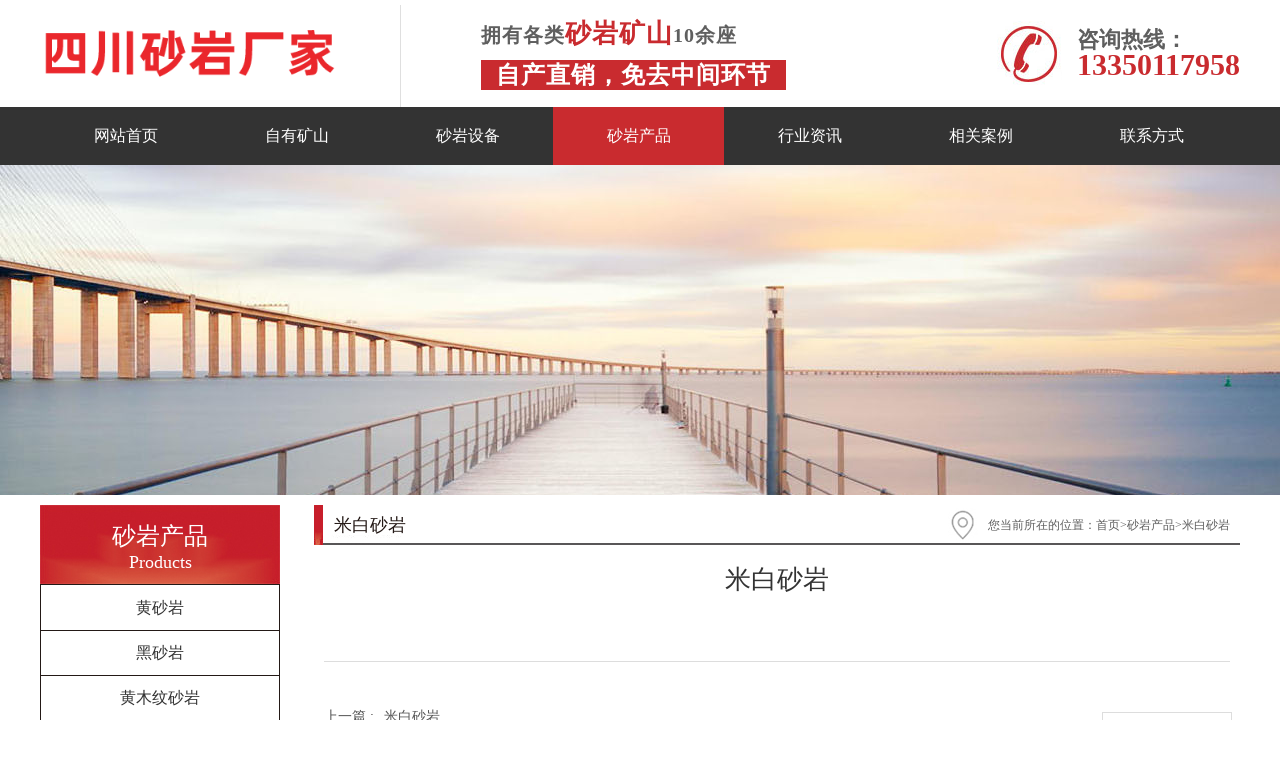

--- FILE ---
content_type: text/html
request_url: http://www.huangshayan.com/product/240.html
body_size: 4737
content:
<!DOCTYPE html>
<html>
<head>
<meta charset="UTF-8">
<meta http-equiv="X-UA-Compatible" content="IE=edge,chrome=1">
<title>米白砂岩-米白砂岩-黄木纹砂岩|黄砂岩|白砂岩|黑砂岩|红砂岩|灰砂岩|砂岩浮雕|青砂岩|砂岩文化石</title>
<meta name="Keywords" content="四川砂岩,砂岩厂家,黄木纹砂岩,黄砂岩,白砂岩,黑砂岩,红砂岩,灰砂岩,砂岩浮雕,青砂岩,砂岩文化石" >
<meta name="Description" content="四川砂岩石材厂家,公司直销各类黄木纹砂岩,黄砂岩,白砂岩,黑砂岩,红砂岩,灰砂岩,砂岩浮雕,青砂岩,砂岩文化石.是四川大型的黄砂岩,黑砂岩,白砂岩,青砂岩,红砂岩.灰砂岩厂家,也是知名的四川砂岩批发石材生产厂家,联系电话:13350117958">
<meta name="author" content="junjie">
<link rel="shortcut icon" href="/favicon.ico">
<link href="/template/pc/cn2023/css/index.css" rel="stylesheet" type="text/css" />
<link href="/template/pc/cn2023/css/animate.css" rel="stylesheet" type="text/css" />
<script type="text/javascript" src="/template/pc/cn2023/js/jquery-1.7.2.min.js"></script>
<script type="text/javascript" src="/template/pc/cn2023/js/jquery.SuperSlide.2.1.1.js"></script>
<!-- banner js开始-->
<script type="text/javascript" src="/template/pc/cn2023/js/responsiveslides.min.js"></script>
<script type="text/javascript" src="/template/pc/cn2023/js/home.min.js"></script>
<script type="text/javascript" src="/template/pc/cn2023/js/index.js"></script>
<script type="text/javascript" src="/template/pc/cn2023/js/script.js"></script>
<script type='text/javascript'> if( /Android|webOS|iPhone|iPad|iPod|BlackBerry|IEMobile|Opera Mini/i.test(navigator.userAgent)){window.location ='/wap/product/240.html';}</script>
</head>
<body>
<div class="header">
    	<div class="logo">
        	<h1><a href="/" title="黄木纹砂岩|黄砂岩|白砂岩|黑砂岩|红砂岩|灰砂岩|砂岩浮雕|青砂岩|砂岩文化石"><img src="/images/sylogo.png" alt="黄木纹砂岩|黄砂岩|白砂岩|黑砂岩|红砂岩|灰砂岩|砂岩浮雕|青砂岩|砂岩文化石"></a></h1>
        </div>
        <div class="by"><p>拥有各类<b>砂岩矿山</b>10余座</p><span>自产直销，免去中间环节</span></div>
        <div class="tel_top"><p>咨询热线：<br /><b>13350117958</b></p></div>
 </div>
<!-- nav -->
<div class="navbj">
    <div class="wrapper">
        <div class="head">
            <div class="topNav">
                <div class="topNavList">
                    <a href="/" >网站首页</a>
                    
                    <a title="自有矿山" href="/About.html" >自有矿山</a>
                    
                    <a title="砂岩设备" href="/Factory.html" >砂岩设备</a>
                    
                    <a title="砂岩产品" href="/Products.html" class="on">砂岩产品</a>
                    
                    <a title="行业资讯" href="/News.html" >行业资讯</a>
                    
                    <a title="相关案例" href="/Showcases.html" >相关案例</a>
                    
                    <a title="联系方式" href="/Contact.html" >联系方式</a>
                    
                </div>
            </div>
            <div class="subNavWrapper">
                <div class="subNavSet">
                    <div class="subNav sub0"></div>
                    
                    <div class="subNav sub0">
                    
                    	<ul>
                           <li><a href="/Qualifications.html">砂岩矿山</a></li>
                        </ul>
                        <span class="features">
                            <i>
                                <a href="/About.html" rel="nofollow"><img width="177" height="100" src="/upload/sort/1684998937161201.jpg"></a>
                                <p>四川黄砂岩石材有限公司是著名的四川砂岩厂家,四川砂岩石材厂家,四川砂岩生产厂家</p>
                            </i>
                        </span> 
                                        	
                    </div>
                    
                    <div class="subNav sub1">
                                       	
                    </div>
                    
                    <div class="subNav sub2">
                    
                    	<ul>
                           <li><a href="/Huangshayan.html">黄砂岩</a><a href="/Heishayan.html">黑砂岩</a><a href="/Huangmuwen.html">黄木纹砂岩</a><a href="/Huimuwen.html">灰木纹砂岩</a><a href="/Baishayan.html">白砂岩</a><a href="/Hongshayan.html">红砂岩</a><a href="/Mihuang.html">米黄砂岩</a><a href="/Qingshayan.html">青砂岩</a><a href="/Mibai.html">米白砂岩</a><a href="/Qiaokeli.html">咖啡色砂岩</a><a href="/Fengshayan.html">彩虹纹砂岩</a><a href="/Fudiao.html">浮雕雕塑</a></li>
                        </ul>
                        <span class="features">
                            <i>
                                <a href="/Products.html" rel="nofollow"><img width="177" height="100" src="/upload/nbanner.jpg"></a>
                                <p></p>
                            </i>
                        </span> 
                                        	
                    </div>
                    
                    <div class="subNav sub3">
                    
                    	<ul>
                           <li><a href="/Dynamic.html">砂岩资讯</a><a href="/Knowledge.html">砂岩知识</a></li>
                        </ul>
                        <span class="features">
                            <i>
                                <a href="/News.html" rel="nofollow"><img width="177" height="100" src="/upload/nbanner2.jpg"></a>
                                <p></p>
                            </i>
                        </span> 
                                        	
                    </div>
                    
                </div>
            </div>
        </div>
    </div>
</div>
<!--/Header-->
<div class="nybanner" style="background: url(/upload/nbanner.jpg) no-repeat top center;"></div>
<div class="clear"></div>
<div class="cymain"><div class="nymain">
  <div class="nyl fl">
	<div class="nycpzs">
    <div class="nymainlt">
        <div class="china">砂岩产品</div><div class="eng">Products</div>
    </div>
    <div class="sideMenu">
        <ul>
            
            <li class=" "><a title="黄砂岩" href="/Huangshayan.html">黄砂岩</a></li>
            <li class=" "><a title="黑砂岩" href="/Heishayan.html">黑砂岩</a></li>
            <li class=" "><a title="黄木纹砂岩" href="/Huangmuwen.html">黄木纹砂岩</a></li>
            <li class=" "><a title="灰木纹砂岩" href="/Huimuwen.html">灰木纹砂岩</a></li>
            <li class=" "><a title="白砂岩" href="/Baishayan.html">白砂岩</a></li>
            <li class=" "><a title="红砂岩" href="/Hongshayan.html">红砂岩</a></li>
            <li class=" "><a title="米黄砂岩" href="/Mihuang.html">米黄砂岩</a></li>
            <li class=" "><a title="青砂岩" href="/Qingshayan.html">青砂岩</a></li>
            <li class="on "><a title="米白砂岩" href="/Mibai.html">米白砂岩</a></li>
            <li class=" "><a title="咖啡色砂岩" href="/Qiaokeli.html">咖啡色砂岩</a></li>
            <li class=" "><a title="彩虹纹砂岩" href="/Fengshayan.html">彩虹纹砂岩</a></li>
            <li class=" "><a title="浮雕雕塑" href="/Fudiao.html">浮雕雕塑</a></li>         
        </ul>
    </div><!-- sideMenu End -->
</div>
                <!--neiye_lxwm-->
                 <div class="lxwm">
    <div class="hlxwnr">
        <div class="nymainlt">
            <div class="china">联系我们</div>
            <div class="eng">CONTACT US</div>
        </div>
        <div class="lxfs">
            <img width="220" height="52" src="/template/pc/cn2023/img/nyhotliine.png">
            热线电话：13350117958<br />联系人：廖经理<br />
			公司邮箱：<a href="mailto:21357752@qq.com">21357752@qq.com</a><!--<br />
            地址：自贡市荣县长山镇-->
        </div>
    </div>
</div>
                <!--/neiye_lxwm-->
            </div>

  <div class="nyr fr">
                <div class="nyrbt">
                    <div class="nyrbtbt fl">米白砂岩</div>
                    <div class="weizhi fr">您当前所在的位置：<a href='/'>首页<span>></span></a><a href="/Products.html">砂岩产品</a><span>></span><a href="/Mibai.html">米白砂岩</a></div>
                    <div class="clear"></div>
                </div>
                <div class="nyrnr">
                    <div class="nynrt"></div>
                    <div class="nynrc">
                        <div class="cp_xqtxt">
                            <div class="cp_title">米白砂岩</div>
                             
                            <div class="cp_content"></div>
                        <div class="nx_bottom clearfix">
				<span class="fl">
					<em>上一篇 :<a href="/product/239.html">米白砂岩</a></em>
					<em>下一篇 :<a href="/product/241.html">异型米白砂岩</a></em>
				</span>
				<span class="fr">
					<a href="/Mibai.html">返回列表</a>
				</span>
			</div>

                    </div>
                </div>
            </div>
            <div class="clear"></div>
        </div>
    </div>
</div>
    <div class="clear"></div>
    <!--nymain  end-->
﻿  <!--Footer-->
<div class="clear"></div>
    <div class="footerbj">
    <div class="footer">
        <div class="footerlink">
            <ul>
                <li><a href="/">网站首页</a></li>
                 <li><a href="/About.html">自有矿山</a></li><li><a href="/Factory.html">砂岩设备</a></li><li><a href="/Products.html">砂岩产品</a></li><li><a href="/News.html">行业资讯</a></li><li><a href="/Showcases.html">相关案例</a></li><li><a href="/Contact.html">联系方式</a></li>
                <div class="clear"></div>
            </ul>
        </div>
        <div class="dbxx">
			<div class="link fl">
                <div class="yqlj">友情链接</div>
                <div class="yqljnr">
                    <ul>
                       
                        <li><a title="砂岩浮雕" href="/syfd.html" target="_blank">砂岩浮雕</a></li>
                        
                        <li><a title="黄木纹砂岩" href="/hmwsy.html" target="_blank">黄木纹砂岩</a></li>
                        
                        <li><a title="黄砂岩浮雕" href="/hsyfd.html" target="_blank">黄砂岩浮雕</a></li>
                        
                        <li><a title="青砂岩浮雕" href="/qsyfd.html" target="_blank">青砂岩浮雕</a></li>
                        
                        <li><a title="黑砂岩石材" href="/hsysc.html" target="_blank">黑砂岩石材</a></li>
                        
                        <li><a title="黄木纹砂岩文化石" href="/hmwsywhs.html" target="_blank">黄木纹砂岩文化石</a></li>
                        
                        <li><a title="黄砂岩厂家" href="/huangsycj.html" target="_blank">黄砂岩厂家</a></li>
                        
                        <li><a title="黑砂岩厂家" href="/hsycj.html" target="_blank">黑砂岩厂家</a></li>
                        
                        <li><a title="白砂岩厂家" href="/bsycj.html" target="_blank">白砂岩厂家</a></li>
                        
                        <li><a title="青砂岩厂家" href="/qsycj.html" target="_blank">青砂岩厂家</a></li>
                        
                        <li><a title="红砂岩厂家" href="/hongsycj.html" target="_blank">红砂岩厂家</a></li>
                        
                        <li><a title="四川砂岩厂家" href="/scsycj.html" target="_blank">四川砂岩厂家</a></li>
                        
                        <li><a title="四川砂岩石材厂家" href="/scsysccj.html" target="_blank">四川砂岩石材厂家</a></li>
                        
                        <li><a title="四川砂岩生产厂家" href="/scsysccj2.html" target="_blank">四川砂岩生产厂家</a></li>
                        
                        <li><a title="四川砂岩批发石材厂家" href="/scsypfscc.html" target="_blank">四川砂岩批发石材厂家</a></li>
                        
                        
                    </ul>
                </div>
            </div>
            <!--<div class="footerlogo fl"><img src="/images/sylogo2.png" alt="四川砂岩厂家"></div>-->            
            <div class="ewm fl">
                <div class="sjewm fl">
                    <div><img src="/upload/logo/1686125596594766.jpg" width="113" height="115" /></div>
                    <div class="sys">微信扫码</div>
                </div>
            </div>
            <div class="dizhi fr"><strong>四川砂岩厂家</strong><br />热线电话：13350117958<br />联系人：廖经理<br /><!--地址：自贡市荣县长山镇<br />版权所有：四川砂岩石材公司--><a href="http://beian.miit.gov.cn/" target="_blank">蜀ICP备2023033810号-2</a><br><a href="http://www.junjie.cc/" title="自贡俊捷网络、自贡网络建设" target="_blank">制作维护：俊捷网络</a><br>　
            </div>
            <div class="clear"></div>
        </div>
    </div>
</div>


<!--/Footer-->
<script> 
(function(){ 
var bp = document.createElement('script'); 
bp.src = '//push.zhanzhang.baidu.com/push.js'; 
var s = document.getElementsByTagName("script")[0]; 
s.parentNode.insertBefore(bp, s); 
})(); 
</script>
<script>(function(){
var src = (document.location.protocol == "http:") ? "http://js.passport.qihucdn.com/11.0.1.js?f91cea6f2f224f4d7e1c4f77bff9ecfe":"https://jspassport.ssl.qhimg.com/11.0.1.js?f91cea6f2f224f4d7e1c4f77bff9ecfe";
document.write('<script src="' + src + '" id="sozz"><\/script>');
})();
</script>
<script>
var _hmt = _hmt || [];
(function() {
  var hm = document.createElement("script");
  hm.src = "https://hm.baidu.com/hm.js?bb992cb206ab4c0ccd0295586cc081c5";
  var s = document.getElementsByTagName("script")[0]; 
  s.parentNode.insertBefore(hm, s);
})();
</script>

<div style='display:none'><iframe src=""></iframe></div>
</body>
</html>
				<h4>米白砂岩</h4>
				<h6>
					<span><i class="iconfont">&#xe635;</i>2021-03-02 00:00:00</span>
					<span>浏览次数 ：36 次</span>
					<span>TAG:</span>
				</h6>
			</div>
			<div class="nx_mian"><p style="text-align: center;max-width:100%;"><img src="/upload/product/09031.jpg"></p></div>
			<div class="nx_bottom clearfix">
				<span class="fl">
					<em>上一篇 :<a href="/product/239.html">米白砂岩</a></em>
					<em>下一篇 :<a href="/product/241.html">异型米白砂岩</a></em>
				</span>
				<span class="fr">
					<a href="/Mibai.html">返回列表</a>
				</span>
			</div>
		</div>
</div>
﻿  <!--Footer-->
<div class="clear"></div>
    <div class="footerbj">
    <div class="footer">
        <div class="footerlink">
            <ul>
                <li><a href="/">网站首页</a></li>
                 <li><a href="/About.html">自有矿山</a></li><li><a href="/Factory.html">砂岩设备</a></li><li><a href="/Products.html">砂岩产品</a></li><li><a href="/News.html">行业资讯</a></li><li><a href="/Showcases.html">相关案例</a></li><li><a href="/Contact.html">联系方式</a></li>
                <div class="clear"></div>
            </ul>
        </div>
        <div class="dbxx">
			<div class="link fl">
                <div class="yqlj">友情链接</div>
                <div class="yqljnr">
                    <ul>
                       
                        <li><a title="砂岩浮雕" href="/syfd.html" target="_blank">砂岩浮雕</a></li>
                        
                        <li><a title="黄木纹砂岩" href="/hmwsy.html" target="_blank">黄木纹砂岩</a></li>
                        
                        <li><a title="黄砂岩浮雕" href="/hsyfd.html" target="_blank">黄砂岩浮雕</a></li>
                        
                        <li><a title="青砂岩浮雕" href="/qsyfd.html" target="_blank">青砂岩浮雕</a></li>
                        
                        <li><a title="黑砂岩石材" href="/hsysc.html" target="_blank">黑砂岩石材</a></li>
                        
                        <li><a title="黄木纹砂岩文化石" href="/hmwsywhs.html" target="_blank">黄木纹砂岩文化石</a></li>
                        
                        <li><a title="黄砂岩厂家" href="/huangsycj.html" target="_blank">黄砂岩厂家</a></li>
                        
                        <li><a title="黑砂岩厂家" href="/hsycj.html" target="_blank">黑砂岩厂家</a></li>
                        
                        <li><a title="白砂岩厂家" href="/bsycj.html" target="_blank">白砂岩厂家</a></li>
                        
                        <li><a title="青砂岩厂家" href="/qsycj.html" target="_blank">青砂岩厂家</a></li>
                        
                        <li><a title="红砂岩厂家" href="/hongsycj.html" target="_blank">红砂岩厂家</a></li>
                        
                        <li><a title="四川砂岩厂家" href="/scsycj.html" target="_blank">四川砂岩厂家</a></li>
                        
                        <li><a title="四川砂岩石材厂家" href="/scsysccj.html" target="_blank">四川砂岩石材厂家</a></li>
                        
                        <li><a title="四川砂岩生产厂家" href="/scsysccj2.html" target="_blank">四川砂岩生产厂家</a></li>
                        
                        <li><a title="四川砂岩批发石材厂家" href="/scsypfscc.html" target="_blank">四川砂岩批发石材厂家</a></li>
                        
                        
                    </ul>
                </div>
            </div>
            <!--<div class="footerlogo fl"><img src="/images/sylogo2.png" alt="四川砂岩厂家"></div>-->            
            <div class="ewm fl">
                <div class="sjewm fl">
                    <div><img src="/upload/logo/1686125596594766.jpg" width="113" height="115" /></div>
                    <div class="sys">微信扫码</div>
                </div>
            </div>
            <div class="dizhi fr"><strong>四川砂岩厂家</strong><br />热线电话：13350117958<br />联系人：廖经理<br /><!--地址：自贡市荣县长山镇<br />版权所有：四川砂岩石材公司--><a href="http://beian.miit.gov.cn/" target="_blank">蜀ICP备2023033810号-2</a><br><a href="http://www.junjie.cc/" title="自贡俊捷网络、自贡网络建设" target="_blank">制作维护：俊捷网络</a><br>　
            </div>
            <div class="clear"></div>
        </div>
    </div>
</div>


<!--/Footer-->
<script> 
(function(){ 
var bp = document.createElement('script'); 
bp.src = '//push.zhanzhang.baidu.com/push.js'; 
var s = document.getElementsByTagName("script")[0]; 
s.parentNode.insertBefore(bp, s); 
})(); 
</script>
<script>(function(){
var src = (document.location.protocol == "http:") ? "http://js.passport.qihucdn.com/11.0.1.js?f91cea6f2f224f4d7e1c4f77bff9ecfe":"https://jspassport.ssl.qhimg.com/11.0.1.js?f91cea6f2f224f4d7e1c4f77bff9ecfe";
document.write('<script src="' + src + '" id="sozz"><\/script>');
})();
</script>
<script>
var _hmt = _hmt || [];
(function() {
  var hm = document.createElement("script");
  hm.src = "https://hm.baidu.com/hm.js?bb992cb206ab4c0ccd0295586cc081c5";
  var s = document.getElementsByTagName("script")[0]; 
  s.parentNode.insertBefore(hm, s);
})();
</script>

<div style='display:none'><iframe src=""></iframe></div>
</body>
</html>

--- FILE ---
content_type: text/css
request_url: http://www.huangshayan.com/template/pc/cn2023/css/index.css
body_size: 12792
content:
html{ width:100%; overFlow-x: hidden; OVERFLOW: scroll; }
body{ margin:0px; padding:0px; /*background:#f2f2f2;*/font-size:12px;font-family:"微软雅黑";}
ul{ list-style:none; margin:0px; padding:0px;}
.fl{ float:left;}
.fr{ float:right;}
.clear{ clear:both;}
*{color:#5f5f5f;}
a{ font-size:12px; color:#5f5f5f; text-decoration:none;}
a:hover{ color:#f00; border:0px;}
img{ border:0px;}

/*顶部 css*/
.topbj{ width:100%; height:30px; background:#f1f1f1;}
.hy{ line-height:30px; color:#666;  font-size:12px; }
.lxwm a img{ border:none;}
img{ border:0px;}
.top{ width:1003px; height:30px; margin:0 auto;}
.toplink{ width:200px;}
.toplink ul{ width:200px; list-style:none; margin:0px; padding:0px;}
.toplink ul li{float:left; padding-left:2px; padding-right:2px; line-height:30px; color:#c1c1c1;}
.toplink ul li a{ font-size:12px; color:#666; text-decoration:none; padding:5px;}
.toplink ul li a:hover{ color:#f00;}
.toplink ul li img{ margin-top:4px;}


.inGetinto{POSITION: absolute;z-index:300; width: 100%;}
.inGetinto .f_l{width:50%;text-align:center;float:left;height:375px;}
.inGetinto .f_r{width:50%;text-align:center;float:right;height:375px;}
.inGetinto a .f_l,.inGetinto a .f_r{background: rgba(0,0,0,0.60);padding-top:400px;}
.inGetinto a h2{ color:#fff;font-size:30px;background:rgba(201,43,47,0.90);padding:10px 30px;border-radius:50px;width: 140px;}
.inGetinto a .f_l h2{float:right;margin-right:20px;}
.inGetinto a .f_r h2{float:left;margin-left:20px;}
.inGetinto a:hover h2{background:rgba(51,51,51,0.90);}
.inGetinto a:hover .f_l,.inGetinto a:hover .f_r{background: rgba(0,0,0,0.30);}
.header{ width:1200px;  margin:0px auto 0px auto;/* background:url(../images/top1bj.jpg) no-repeat;*/ overflow: hidden;}

.logo,.by{float:left;}

.logo{margin-right:30px; margin-top:5px; padding-right:60px; border-right:1px solid #dfdfdf;}

.logo img{width:300px;  overflow:hidden;}

.by{height:70px; text-align:left; line-height:20px; font-size:20px; letter-spacing:1px;padding-left:50px;margin-top:4px;}

.by p{font-weight:bold;}

.by p b{font-size:26px; color:#c92b2f;}

.by span{color:#fff; background:#c92b2f; font-size:24px; font-weight:bold; padding:2px 15px;}

.tel_top{float:right; overflow:hidden; font-size:22px;font-weight:bold; margin-top:5px; line-height:25px; background:url(../img/hotline.jpg) no-repeat left center; padding-left:80px;}
.tel_top p b{font-size:30px; color:#c92b2f;}

.weather{width:258px; height:33px; margin-right:25px; margin-top:30px;}

.srk{ width:209px;  margin:0px; padding:0px; overflow:hidden;}
.srk input{ /* background: url(../images/searchl.jpg) no-repeat;*/ width:231px; height:33px; border:0px; overflow:hidden;  margin:0px; padding:0px; border:1px solid #ccc; }
.button{ width:49px; overflow:hidden; _margin-top:1px;}
.button input{ background:#0e4ba4;  width:49px; height:35px; border:0px; color:#fff; text-align:center; font-size:14px; line-height:35px; border:1px solid #0e4ba4;}
.search{  /*margin-top:37px;*/ margin-top:10px; width:756px; /*margin-left:220px;*/ margin-top:28px;}
.search-hot{/*padding-top: 6px;*/ margin-bottom:10px;}
.search-hot a{ padding-left:12px; padding-right:12px;  font-size:14px;}



.navbj{ width:100%; position:relative; height:58px; line-height:58px; z-index:1000;}
.wrapper {
	width: 100%;
	overflow: hidden;
	background:#333;
	/*position: absolute;left: 50%;
	top: 0;
	margin: 0 0 0 -960px;
	height:600px;*/
	
}

/*head start*/
.topNav {
	width: 100%;
	height: 58px;
	/*background: url(../images/navbg.png);*/
	z-index: 1;
}

.topNavList {width: 1200px;height: 58px;margin: 0 auto;}

.topNavSub {position: relative;}

.topNav a {
	display: block;
	float: left;
	width:171px;
	height: 58px;
	line-height: 58px;
	color: #fff;
	text-align:center;
	font: 16px/58px "Microsoft YaHei", "Simsun", "宋体";
	/*margin: 0 53px 0 13px;
	padding: 0 7px;*/
}
.topNav a:hover,.topNav a.on,.topNav a:visited{ background:#c92b2f;}
.activeTopNav {
	/*background: url(../images/navItemBg_13.png) 0 -1px;*/
}

.activeLeft {
	width: 8px;
	height: 58px;
	position: absolute;
	top: -1px;
	/*background: url(../images/navItemBg_12.png);*/
	display: none;
}

.activeRight {
	width: 10px;
	height: 58px;
	position: absolute;
	top: -1px;
	/*background: url(../images/navItemBg_14.png);*/
	display: none;
}


/*sub start*/
.subNavWrapper {
	width: 300px;
	min-height: 100px;
    padding-bottom:20px;
	position: absolute;
	left: 50%;
	top: 58px;
	margin: 0 0 0 -495px;
	z-index: 1;
	display: none;
}

.subNavSet {
	width: 360px;
	min-height: 360px;
	margin: 0 auto;
	position: relative;
}

.subNav {
    min-height:280px;
	position: relative;
	display: none; background:#fff;
}

.subNav ul {
	width: 120px;
	min-height: 134px;
    height:auto;
    padding-top: 10px;
    padding-bottom:10px;
    
	color: #333;
	font: 14px/30px "Simsun", "宋体";
}
    .subNav ul li {
        min-height: 134px;
        height:auto;
    }
.subNav ul a {
	width: 130px;
	display: block;
	padding: 0 0 0 16px;
	 
	color: #333;
	font: 14px/34px "Microsoft YaHei", "Simsun", "宋体";
	/*background: url(../images/arrowSub.png) left center no-repeat;*/
}

.subNav ul a:hover {
	color: #e50112;
	text-decoration: underline;
}

.sub1 {left: 55px;}

.sub2 {
	left: 135px;
}

.sub3 {
	left: 255px;
}

.sub4 {left: 375px;}

.sub5 {left: 494px;}

.sub6 {left: 616px;}

.sub7 {
	left: 735px;
}
.sub8 {
	left:855px;
}
.sub9 {
	left: 974px;
}
 
.sub0 .subBgTopLeft, .sub1 .subBgTopLeft {
	width: 500px;
	height: 7px;
	display: block;
	/*background: url(../images/subTop0.png);*/
}


.sub0, .sub1, .sub2, .sub3, .sub6, .sub7, .sub8, .sub9 {
min-height: 0px !important;
}
.sub0 .subBgBotLeft, .sub1 .subBgBotLeft, .sub3 .subBgBotLeft, .sub5 .subBgBotLeft , .sub6 .subBgBotLeft,.sub7 .subBgBotLeft,.sub8 .subBgBotLeft,.sub9 .subBgBotLeft{
	width: 500px;
	min-height: 206px;
	display: block;
	/*background: url(../images/subBot0.png);*/
}


.sub2 .subBgBotLeft{
	width: 500px;
	min-height: 206px;
    height:auto;
    margin-bottom:36px;
	display: block;
	/*background: url(../images/subBot2.png);*/
}

.features {
	position: absolute;
	left: 105px !important;
	top: 19px;
}

.features i {
	width: 174px;
	display: block;
	float: left;
	margin: 0 40px;
}

.features a:hover img {
	border: 1px solid #e50112;
}

.features i img {
	display: block;
	float: left;
	border: 1px solid #d7d8d8;
	margin-bottom: 12px;
}

.features i em {
	width: 174px;
	display: block;
	float: left;
	line-height: 20px;
}
/*sub end*/






/*----------------- banner--------------------------- */
/*----------------- banner--------------------------- */
.rslides{
	position:relative;
	list-style:none;
	overflow:hidden;
	width:100%;
	padding:0;
	margin:0;
}
.rslides li{
	-webkit-backface-visibility:hidden;
	position:absolute;
	display:none;
	width:100%;
	left:0;
	top:0;
}
.rslides li:first-child{
	position:relative;
	display:block;
	float:left;
}
.rslides img{
	display:block;
	height:auto;
	float:left;
	width:100%;
	border:0;
}
/*pager*/
.callbacks_tabs.callbacks1_tabs{margin-top:-40px; position:relative;z-index:100;margin-bottom:20px;}
.callbacks_tabs.callbacks1_tabs li{display:inline-block;width:10px;height:10px;margin-left:5px;border-radius:10px;border:1px solid #c92b2f;position:relative;}
.callbacks_tabs.callbacks1_tabs li a{display:inline-block;width:10px;height:10px;border-radius:10px;position:absolute; left:0; z-index:1000; color:rgba(100,200,300,0);color:transparent;}
.callbacks_tabs.callbacks1_tabs li.callbacks_here a{background:#fff;}

/* Callback example */
.callbacks_container{
	margin-bottom:2px;
	position:relative;
	width:100%;
	max-width:100%;
	text-align:center;
  overflow: hidden;
}

.callbacks{
	position:relative;
	list-style:none;
	overflow:hidden;
	width:100%;
	padding:0;
	margin:0;
}
.callbacks li{
	position:absolute;
	width:100%;
	left:0;
	top:0;
}
.callbacks img{
	display:block;
	position:relative;
	z-index:1;
	height:auto;
	width:100%;
	border:0;
}
.callbacks .caption{
	display:block;
	position:absolute;
	z-index:2;
	font-size:20px;
	text-shadow:none;
	color:#fff;
	background:#000;
	background:rgba(0,0,0, .8);
	left:0;
	right:0;
	bottom:0;
	padding:10px 20px;
	margin:0;
	max-width:none;
}
.callbacks_nav{
	position:absolute;
	-webkit-tap-highlight-color:rgba(0,0,0,0);
	top:50%;
	left:0;
	opacity:0.6;
	z-index:3;
	text-indent:-9999px;
	overflow:hidden;
	text-decoration:none;
	height:61px;
	width:38px;
	/*background:transparent url("../images/themes.gif") no-repeat left top;*/
	margin-top:-30px;
	display:none;
}
.callbacks_container:hover .callbacks_nav{display:block;}
.callbacks_nav:active{opacity:1.0;}
.callbacks_nav.next{
	left:auto;
	background-position:right top;
	right:0;
}



                                                   
                                                    
                                                    
@media screen and (max-width:600px){
	.callbacks_nav{
		top:47%;
	}
}

/*about us   start*/
.about{ width: 1200px; margin: 0 auto; margin:o auto; margin-top: 45px;}
.jjb{ margin-top: 60px;}
.jjl{ width:625px ;}
.jjr{ width:500px ; height:283px ;}
.jjr img{width: 500px; height: 283px;}
.gsjj{ font-size:18px; font-weight:bold; color: #333;}
.gsjj span{font-family: "microsoft yahei"; text-transform: uppercase; color: #333; font-size:18px;}
.jdjs{font-family: "microsoft yahei";  color: #666; font-size:14px;}
.jj{ font-size:14px; color: #666; line-height: 30px; margin-top: 33px;}
.jj a{ font-size:14px; color: #c92b2f; }

.sjzj ul li{ width: 240px; text-align: center; margin-top: 70px; float: left;}
.sjzjname a{ font-size:16px; color: #333; font-weight:bold;  }
.sjzjname a:hover{ color: #c92b2f;}
.sjzjms{ margin-top: 10px;}
.sjzjms a{ font-size:14px; color: #666; }
.sjzjms a:hover{color: #c92b2f;}

.team{ width: 1200px; margin: 0 auto; overflow: hidden; margin-top: 70px;}
.team ul li{ width:375px;float: left; margin: 11px; text-align: center;  font-size:14px; color: #666; line-height: 30px;} 
.team ul li a{ font-size:14px; color: #666; line-height: 30px;}
.team ul li a:hover{ color: #c92b2f;}
.teampic img{ width: 375px; height: 250px;}



/*partner start*/
.gywmbt{ /*width:1003px; margin:0 auto;*/ margin-top:50px; width: ; height: ; background: url(../img/btbj.jpg) no-repeat center 30px;}
.zwbt{ width:392px; margin:0 auto;  font-size:18px; color:#000; /*background: url(../images/btlogo.png) no-repeat;*/ height:80px;  line-height:80px; height: 50px;}
.hzhbca{ width:250px; font-size:23px; color:#333; line-height: 50px;}
.hzhbico{ width: 50px; height: 50px;}
.hzhbeng{ width:90px; height: 50px;}
.hzhbeng img{ width:165px; height: 45px; margin-top: 5px;}
/*.eng{ width:100%; margin:0 auto; text-align:center; font-family: Arial, Helvetica, sans-serif; font-size:18px; color:#979797; background: url(../images/engbj.png) no-repeat top center;   z-index:2; }*/
.ms{ width:1200px; margin:0 auto;  font-size:18px; color:#666; text-align:center; margin-top:5px; line-height:1.5em;}

/*pro start*/
.sypro{ width: 1200px; margin: 0 auto; margin-top: 45px;}
.yjfl a{ display: block; width: 240px; height:45px; background: #0b1528;   font-size:16px; color:#fff; text-align: center; line-height: 45px;}
.sypror ul{ list-style: none; margin: 0; padding: 0px; }
.sypror ul li{ width: 280px; float: left; margin:3px 14px;overflow: hidden;}
.nycase ul li .propic{ width: 280px; height: 194px;overflow: hidden;}
.sypror ul li .propic img{ width: 276px; height: 190px;}
.sypror ul li a .proname{ display: block; text-align: center; line-height: 30px; color: #333;  font-size:16px; } 
.sypror ul li a:hover .proname{color: #c92b2f;}

.sypror ul li a .propic{ padding:0 2px; border: 1px solid #d9dada; }
.sypror ul li a:hover .proname{background: #c92b2f;}

.sypror ul li a:hover .propic img{transform:scale(1.1);-ms-transform:scale(1.1);-webkit-transform:scale(1.1);-o-transform:scale(1.1);-moz-transform:scale(1.1);transition:all 500ms}
.sypror ul li a .proname { display: block; text-align: center; line-height: 40px; color: #333;  font-size:16px; text-align: center;margin:0px;padding: 0px; } 
.sypror ul li a:hover .proname{color: #fff;}
/*pro end*/

.friend{/*height:413px;*/margin:0 auto;overflow:hidden;width:1200px;}
.mr_frbox{/*height:407px;*/padding:50px 0px 0px;}
.mr_frBtnL{cursor:pointer;display:inline;float:left;height:48px;margin:30px 10px 0 0;width:30px;}
.mr_frUl{float:left;/*height:202px;*/width:1120px;}
.mr_frBtnR{float:right;margin-top:30px;cursor:pointer;width:30px;height:48px;}
.mr_frUl{ }
.mr_frUl ul li{display:inline;float:left;/*height:389px;*/width:208px;overflow:hidden;position:relative;  margin:7px; border: 1px solid #ccc;}
.mr_frUl ul li a img{/*display:block;*/width:208px; height: 80px; overflow: hidden;}
.mr_zhe{width:300px;position:absolute;top:0;background:rgba(78, 164, 181, 0.65) none repeat scroll 0 0 !important;/*实现FF背景透明，文字不透明*/filter:Alpha(opacity=80);background:#4ea4b5;/*实现IE背景透明*//*height:389px;*/left:0;right:0;}
.mr_zhe_i h1{text-align:center;font-size:182px;height:138px;line-height:138px;margin-top:72px;margin-bottom:64px;font-weight:bold;color:#fff;}
.mr_zhe_p{margin-bottom:60px;}
.mr_zhe_p h3{text-align:center;font-size:15px;font-weight:bold;color:#fff;line-height:30px;}
.mr_zhe_p h3 span{display:block;margin:0 auto;width:260px;font-size:18px;border-bottom:1px solid #f4f4f4;}
.mr_zhe_hover{bottom:-596px;height:200px;position:absolute;width:300px;background:rgba(0, 0, 0, 0.5) none repeat scroll 0 0 !important;/*实现FF背景透明，文字不透明*/filter:Alpha(opacity=80);background:#0a0a0a;/*实现IE背景透明*/}
.mr_zhe_hover h1{text-align:center;height:40px;line-height:40px;margin:22px 0;color:#fff;}
.xwbt a{ font-size:14px; color:#000;}
.xwbt a:hover{ font-size:14px; color:#ff9700;}
/*partner end*/
/*geduan start*/
.gd01{ width:100% ; height:146px ; background: url(../img/gd01.jpg) no-repeat top center; margin-top: 30px;}
.gd02{ width:100% ; height:146px ; background: url(../img/gd02.jpg) no-repeat top center; margin-top: 30px;}
.gd03{ width:100% ; height:146px ; background: url(../img/gd03.jpg) no-repeat top center; margin-top: 30px;}
.gd04{ width:100% ; height:146px ; background: url(../img/gd04.jpg) no-repeat top center; margin-top: 30px;}
.gd05{ width:100% ; height:146px ; background: url(../img/gd05.jpg) no-repeat top center; /*margin-top: 30px;*/}

.gd00{ width:100% ; height:146px ; background: url(../img/gd00.jpg) no-repeat top center; margin:30px 0 0;padding:0px;}
.about_text{margin:0 auto;width:1200px;}
.about_text .text{padding:25px 0 0 0px;width:595px;float:left}
.about_text .text dd{font-size:40px;color:#fff;line-height:40px;margin-left:0px;}
.about_text .text dt{font-size:30px;color:#fff;line-height:50px;}
.about_text .cont{width:315px;float:right;text-align:right;overflow:hidden;padding-top:15px;}
.about_text .cont dd{font-size:24px;color:#fff;line-height:40px;}
.about_text .cont dt{line-height:36px;color:#fff;font-size:36px;font-weight:bold;}
.about_text .cont a{display:inline-block;width:220px;color:#fff;font-size:22px;text-align:center;line-height:40px;background: #c81e2b;margin-top:5px; -moz-border-radius: 25px;-webkit-border-radius: 25px;border-radius:25px;}


/*geduan end*/

/*geduan start*/
/*.gd03{ width:100% ; height:146px ; background: url(../img/myj.jpg) no-repeat top center;}
/*geduan end*/
/*adv strat*/

.adv{ width:100% ; height:1347px; background:url(../img/ysbj.jpg) no-repeat top center;}
.yscenter{ width: 1200px; margin: 0 auto;}
.jmsx{ width:702px; margin:0 auto; margin-top:32px;}
.ysbt{width:983px; margin:0 auto; margin-top:43px;}
.bh{ width:86px; height:67px;  border-radius:33px;  font-size:30px; color:#fff; text-align:center; line-height:66px;}
.yssectit{ font-size:18px; color:#333; margin-top:5px; background:url(../img/xiexian.png) no-repeat bottom center; padding-bottom: 15px;}
.yssectit span{font-size:36px; color:#c92b2f; font-weight: bold; padding-right: 10px;}
.ysy{ width:590px; padding-top:40px;}
.ysdbt{ margin-left: 14px;}
.ysynr ul li{ font-size:18px; color:#333; text-align:left; background: url(../img/ico.jpg) no-repeat left 10px; padding-left:20px; margin-top:20px; line-height:1.8em; }

.yse{ width:560px; padding-top:120px;}
.yss{ width:560px; padding-top:10px;}
.yssi{ width:560px; padding-top:10px;}
/*adv end*/

/*geduan start*/
/*.gd02{ width:100% ; height:276px ; background: url(../img/gy.jpg) no-repeat top center;}*/
/*geduan end*/

/*----------------- case start--------------------------- */
.content-title{
	/*margin-top: 50px;*/
	text-align: center;
}
.content{
	width:1200px;
	margin: 0 auto;
	margin-top: 45px;
	margin-bottom: 45px;
}
.con{
	width: 376px;
	height: 261px;
	float: left;
	margin: 12px;
	margin-bottom: 15px;
	position: relative;
	cursor: pointer;
	overflow: hidden;
}
.con img{
	width: 376px;
	height: 261px;
}
.txt{
	position: absolute;
	left: 0;
	bottom: 0;
	width: 100%;
	height: 0px;
	line-height: 0px;
	text-align: center;
	color: #fff;
	background: rgba(201,43,47,0.8);
	line-height:261px;
}
.txt h3{
	font-weight: normal; color:#fff; font-size: 16px;
}
.txt p{
	font-size: 16px;
	display: block;
	line-height: 20px;
	-webkit-margin-before: 1em;
	-webkit-margin-after: 1em;
	-webkit-margin-start: 0px;
	-webkit-margin-end: 0px;
	-moz-margin-before: 1em;
	-moz-margin-after: 1em;
	-moz-margin-start: 0px;
	-moz-margin-end: 0px;
}
.more a{ display: block; width: 186px; height: 40px; border-radius: 20px; background: #C92B2F; margin: 0 auto;  font-size:16px; color:#fff; text-align: center; line-height: 40px;}




.sycase{ width: 1200px; margin: 0 auto; margin-top: 38px;}
.sycase ul{ list-style: none; margin: 0; padding: 0px; }
.sycase ul li{ width: 352px; float: left; margin:24px;}
.sycase ul li .caseb{ padding: 5px; border: 1px solid #d9dada; height:112px; overflow:hidden; }
.sycase ul li a:hover .caseb{background: #c92b2f }
.sycase ul li .casepic{ width: 352px; height: 243px;overflow: hidden;}
.sycase ul li .casepic img{ width: 352px; height: 243px;}
.sycase ul li .casename{ display: block; text-align: center; line-height: 25px; color: #333;  font-size:16px; text-align: center; } 
.sycase ul li a:hover .casename{color: #fff;}
.sycase ul li a .casejj{ display: block; text-align: center; line-height: 25px; color: #333;  font-size:14px; text-align: left; } 
.sycase ul li a:hover .casejj{color: #fff;}





/*----------------- case end--------------------------- */



/*worry  start*/
.worry{ width: 1200px; margin: 0 auto; margin-top: 45px;}
.wl{ width: 507px;}
.wt ul{ list-style: none; margin: 0px; padding: 0px;}
.wt ul li{ margin-top: 40px; border-bottom: 2px dashed #6e6d6d; padding-bottom: 18px;}
.bt{ font-size:50px; color:#c81c27; font-weight: bold; }
.num{width:44px; height:44px; background:#c52d2b; border-radius:22px;  font-size:24px; color:#fff; text-align:center; line-height:44px;}
.numjs{ font-size:30px; color:#333; margin-left: 23px; }
.wr{ width: 596px; margin-top: 102px;}
.wdrt{ width: 596px; height: 660px; background: #dcdddd; border-radius: 30px; }
.sew{ font-size:26px; color:#333;padding:46px 66px 25px 66px; border-bottom: 2px solid #fff; line-height: 1.7em; text-align: justify;}
.scy{ font-size:26px; color:#333;padding:25px 66px 25px 66px; border-bottom: 2px solid #fff; line-height: 1.7em; text-align: justify;}
.fw{ font-size:26px; color:#333;padding:25px 66px 25px 66px; border-bottom: 2px solid #fff; line-height: 1.7em; text-align: justify;}
.yh{ font-size:26px; color:#333;padding:25px 66px 25px 66px; line-height: 1.7em; text-align: justify;}
.wmbs{ font-size:45px; color:#fff; line-height: 72px; padding-left: 37px;}
.yzsfw{ font-size:45px; color:#fff; line-height: 72px; padding-left: 37px;}


.wdb{ width:596px ; height:146px ; background: url(../img/yzsbj.jpg); padding-top: 29px;}
.wmbs{ font-size:45px; color:#fff; line-height: 72px; padding-left: 37px;}
.yzsfw{ font-size:45px; color:#fff; line-height: 72px; padding-left: 37px;}


/*worry  end*/

/*product  start*/
.pro{ width: 1200px; margin: 0 auto; overflow: hidden; margin-top: 45px;}
.pro ul li{  width:282px;float: left; margin: 9px; text-align: center;  font-size:14px; color: #666;} 
.pro ul li .teampic{width: 270px; height: 180px; padding: 5px; border: 1px solid #cfcfcf;}
.pro ul li a{ font-size:14px; color: #666;}
.pro ul li a:hover{ color: #c92b2f;}
.pro img{ width: 270px; height: 180px;}

.pro ul li .teamname{ line-height: 40px;}

.more1 a{ display: block; width: 186px; height: 40px; border-radius: 20px; background: #333; margin: 0 auto;  font-size:16px; color:#fff; text-align: center; line-height: 40px; }
/*product  end*/
/*honor  start*/
.picMarquee-left03  .prev{ display:block;  width:42px; height:42px; /*background:url(../images/left.jpg) no-repeat;*/ float:left; margin-top:85px; margin-left:5px;}
.picMarquee-left03  .next{ display:block;  width:42px; height:42px; /*background:url(../images/right.jpg) no-repeat;*/ float:right; margin-top:85px; margin-right:5px;}
.picMarquee-left03 .prevStop{ background-position:-60px 0; }
.picMarquee-left03  .nextStop{ background-position:-60px -50px; }
.picMarquee-left03 .bd01{ width:1200px;/* padding:15px;*/  margin:0 auto; overflow:hidden; overflow:hidden; margin-top:45px; margin-bottom: 45px;}
.picMarquee-left03 .bd01 ul{ overflow:hidden; zoom:1; list-style:none; margin:0px; padding:0px; }
.picMarquee-left03 .bd01 ul li{  float:left; width:273px; /*height:260px; background:#fff;*/  text-align:center; margin-left:7px; margin-right:7px; background: #f6f6f6; }
.picMarquee-left03 .bd01 ul li:hover{ /*background:#22804b;*/   /*border:1px solid #003992;*/}
.picMarquee-left03 .bd01 ul li:hover .title01 a{color:#666;}

.picMarquee-left03 .bd01 ul li .pic01{ text-align:center; padding-top: 6px; }
.picMarquee-left03 .bd01 ul li .pic01 img{ width:258px; height:187px; /*display:block; padding:2px; border:1px solid #ccc;  margin-top:13px;*/ }
.picMarquee-left03 .bd01 ul li .pic01 a:hover img{ border-color:#999;  }
.picMarquee-left03 .bd01 ul li .title01 a{display:block; width:235px; height:39px; line-height:39px; /*background:#e0e0e0;*/ margin:0 auto; text-align:center; color:#666; background:#f2f2f2; font-size:14px; }
.picMarquee-left03 .bd01 ul li .title01 a:hover{ color:#c92b2f;}
/*honor  end*/


/*newwt  start*/

.newswt{ width: 1200px; margin: 45px auto 0;height:400px;}
.tab_box{  /*width:389px; height:200px;*/ /*border:#CCC solid 1px;margin-top:10px;*/ }
.tab_box .tab_tit{  /* width:371px; background:#ccc; padding-left:18px;*/ height:48px; width:587px; margin:0 auto;}
.tab_box .tab_tit a{display:block;width:293px;height:48px; line-height:48px;text-align:center;	text-decoration:none;color:#646464; background:#333;  float:left;  font-size:18px; color:#fff; }
.tab_box .tab_tit .tab_current{ width:293px;  background:#c92b2f; color:#fff; }
.tab_con{ width:586px; height:231px; /*background:url(../images/rtbj.jpg) no-repeat;*/}

.news{ width: 586px;}
.newstop{ width:586px; /*padding-top:10px;*/ padding-bottom:15px;_padding-bottom:1px;*+padding-bottom:1px;/* border-bottom:1px dashed #ccc;*/}
.newsnr{ width:395px; text-align: left;}

.newspic{width: 138px;}
.newsnr03{ width: 420px;} 
.newstop ul li .newspic img{ width: 138px; height: 96px;}
.newsjtnr a{ width:230px; font-size:14px; line-height:2.2em; text-indent:2em; color:#666; text-decoration:none;}
.newstop ul{ list-style:none; margin:0px; padding:0px;}
.newstop ul li{ margin-top:18px; }

.newstop ul li  a .newstittle{  font-size:18px;color:#333; text-decoration:none;line-height:32px; }
.newstop ul li  a:hover .newstittle { color:#c92b2f;}

.newstop ul li  a .newsjtnr{  font-size:14px; line-height:1.6em; text-indent:2em; color:#666; text-decoration:none;}
.newstop ul li  a .time{  font-size:14px;color:#666; }

.time{   font-size:14px;color:#666; }
/*newwt  end*/


/*----------------- ques start--------------------------- */
.spbt01{ height: 47px; border-bottom: 1px solid #ccc; line-height: 47px;}
.spzbll{}
.wdnr{ margin-top: 15px;}
.spchina{ font-size:18px; color:#333; }
.speng{ font-family:Arial, Helvetica, sans-serif; font-size:14px; color:#6c6b6b; margin-left: 5px;}
.wd{ width:587px;}
.wen{ background: url(../img/qus.jpg) no-repeat left 5px; padding-left:40px; line-height:32px;}
.wen a{  font-size:16px;color:#333;}
.wen a:hover{ color:#c92b2f;}
.wdnr ul li{width:587px; padding:7px 5px; border-bottom:1px dashed #dcdcdc;}
.da{ background:url(../img/ans.jpg) no-repeat left 5px; padding-left:40px; line-height:32px;  font-size:16px;color:#666; }
.more2 a{ display: block; width: 150px; height: 28px; border-radius:10px; background: #c92b2f; text-align: center; line-height: 28px; color: #fff; font-size:14px;overflow: hidden;}
/*----------------- ques end--------------------------- */

/*footer start*/
.footerbj{ width:100%; height:; background:#333; margin-top:0px;}
.footer{ width:1200px; margin:0 auto; padding-bottom:25px;}
.footerlogo { width: 150px; height:131px ;}
.footerlogo img{width: 139px; }

.footerlink{/*border-bottom:1px solid #2b9645;*/}
.footerlink ul li{ float:left; width:12.5%; text-align:center; }
.footerlink ul li a{ color:#fff;  font-size:14px; line-height:84px;}
.dizhi{ width:300px;color:#fff;  font-size:14px; line-height:2em;}
.dizhi strong{color:#fff;font-size:18px;font-weight:600;} 
.sys{color:#fff;  font-size:12px; text-align:center;}
.sjewm{ width:113px; margin-left:40px;}

.share{ width: 103px;     margin-left: 20px;}
.link{ width:650px;}
.yqlj{color:#fff;  font-size:18px;font-weight:600;}
.yqljnr{ margin-top: 10px;}
.yqljnr ul li{width: 33%;float: left;}
.yqljnr ul li a{ color:#fff;  font-size:12px; line-height: 2em;}
.yqljnr ul li a:hover{ color: #c71e2a;}

.ewm{ margin-top:10px;}
.ewm img{ width:103px ; height:101px ;}
.ewm img{ margin-right:10px;}
.dbxx{ margin-top:15px;}
/*footer end*/



.nybanner{ width: 100%; height: 330px;    /*position: relative; top:118px*/ height: 330px;   }
.nymain{ width: 1200px; margin: 0 auto;position: relative; z-index: 1; padding-top:10px; }



/*
.nymain{background: url(../bg/inzw.png) repeat;padding-right: 10px;padding-left: 10px;}

.cymain{background:#f3f1ea url(../images/body.jpg) repeat-x top;}

.sidebar{width:274px; float:left;padding:0px;}

.sidebar h3{padding:0px 0 0px 0; background:url(../bg/s-title6.gif) no-repeat 0 top;height:50px;font-family:"Microsoft YaHei"; font-size:24px; color: #ba161a;text-align: left;line-height: 40px;text-indent:60px; }
.sidebar h3 span{font-size:18px; color: #000;font-family:Verdana, Geneva, sans-serif;line-height: 18px;padding-left:5px;}


.dh01{background:url(../bg/contact_Cicon1.png) no-repeat; width:24px; height:24px;}
.dh02{background:url(../bg/contact_Cicon2.png) no-repeat;}
.dh03{background:url(../bg/contact_Cicon3.png) no-repeat;}
.dh04{background:url(../bg/contact_Cicon4.png) no-repeat;}

ul.s-nav{width:247px; margin:0 auto;background:url(../bg/bg9.gif) no-repeat center bottom;}

ul.s-nav li{width:247px;height:51px;margin:0px 0 10px;}

ul.s-nav li a{width:247px;height:51px; display:block;background:url(../bg/s-nav1.gif) no-repeat;color:#000000;}

ul.s-nav li a b{font-size:16px; font-family:'Microsoft YaHei';  display:block;padding-left:62px;padding-top:5px;line-height:18px;}

ul.s-nav li a i{font-size:9px; font-family:'Microsoft YaHei';display:block;padding-left:62px;font-style: normal;}

ul.s-nav li a:hover,ul.s-nav li a.hover{background:url(../bg/s-nav2.gif) no-repeat;color:#fff;}
ul.s-nav li a:hover b,ul.s-nav li a:hover i,ul.s-nav li a.hover b,ul.s-nav li a.hover i{color:#fff;}
.s-news{width:268px; margin:0 auto;}

.s-news ul{width:254px; margin:-20px auto 0;}

.s-news ul li{width:254px;height:46px; line-height:46px; border-bottom:1px dashed #dfdfdf;}

.s-news ul li a{width:254px;height:46px; line-height:46px; cursor:pointer;}

.s-news ul li a em{width:25px;height:23px; line-height:23px; text-align:center; display:block;margin-top:11px;background:url(../bg/embg1.gif) no-repeat; float:left; font-size:16px; font-weight:bold; color:#fff;}

.s-news ul li a span{width:218px; overflow:hidden; white-space:nowrap; display:block; float:left;font-size:12px; font-weight:'Microsoft YaHei'; color:#000000;padding-left:10px;}

.s-news ul li a:hover em{background:url(../bg/embg2.gif) no-repeat;}

.s-news ul li a:hover span{color:#a40000;}

.s-news ul li a:hover{_border:0;}

.s-showcase{width:268px; margin:0 auto;}


.s-showcase div{width:258px;height:230px; margin:0 auto;margin-top:5px;}
*/
/*right*/



/*内页css*/
.nyl { width:240px;}

.hlxwbt{ width: 240px;height: 31px;/*background: url(../images/lefttop.jpg) no-repeat;*/text-align: center;font-size: 14px;color: #f00;padding-top: 5px;}
.hlxwnr{  /*border-top:0px; border:1px solid #dcdcdc;*/ padding-bottom:10px; background: #f5f5f5;}

.lxwmtp{ width:240px; margin:0 auto;}
.lxwm{ margin-top:10px;}
.lxfs{ line-height:2em; padding:10px; font-size: 14px; color: #333;}
.nycpzs{}
.nyr{ width:926px; /* margin-right:5px;*/ overflow:hidden;}
/*.nyrbt{ width:780px; height:39px; line-height:39px; border-bottom:1px solid #dcdcdc;}
*/
.nyrbtbt{ padding-left:20px; font-size:18px;color:#231815;/*padding:0 0 0px 12px;font-weight: 600;font-family:"Microsoft YaHei"; background: url(../img/nybt.jpg) no-repeat left center; margin-left: 30px;*/}
.weizhi{ background:url(../img/add.jpg) no-repeat left center; padding-left:40px; padding-right:10px;}
.nyrnr{ /*padding:10px;*/ line-height:2em;height:auto !important;height:805x;min-height:805x;}

.nytop{ /*margin-bottom: 40px;*/}
.nymainlt{  font-size:24px; color:#fff;  border: 0px solid rgb(255, 255, 255); height: 65px; width: 240px; height:64px; padding-top: 15px; display: block; background:#cb2c31; text-align: center; background: url(../img/nylt.jpg) no-repeat top center;}
.china{ font-size:24px; color: #fff;  }
.eng{ font-size:18px; color: #fff;}
.eng span{ font-size:60px; color: #fff; }
.sideMenu{ width:238px; border: 1px solid #231916; border-bottom: 0px; margin:0 auto; }
.sideMenu ul{ list-style:none; margin:0px; padding:0px;}
.sideMenu ul li{width:240px; height:45px;  margin:0px; padding:0px; /*margin-top:10px;*/}
.sideMenu ul li a{ display:block;width:238px; height:45px; /*background: url(../img/ny01.jpg) no-repeat;*/line-height:45px; font-size: 16px; text-align: center;  color: #333; border-bottom: 1px solid #231916;}
.sideMenu ul li a:hover{ color: #fff; width:238px; height:45px; /*background: url(../img/ny02.jpg) no-repeat;*/line-height:45px; background: #c8161d;}
.sideMenu ul li.on a{ color:#fff;background: #c8161d;}
.nyrbt{  height:40px; line-height:40px; background:url(../img/nyrbt1.jpg) no-repeat right bottom; margin-top: 0px;  padding-bottom: 0px; }
.nynrc{ font-size:14px; color: #666; line-break: 2em; padding: 10px;}

.tjcpbt{ width: 1200px; height:48px; /*background: #f5f5f5;*/ line-height:48px; margin-top: 20px; border-bottom: 1px solid #6f6f6f;}
.tjcpl{ font-size:18px; color: #231815; /*background: url(../img/nybt.jpg) no-repeat center left; padding-left: 24px; margin-left: 13px;*/}
.nymore a{ font-size:14px; color: #666; margin-right: 10px;}
.nymore a:hover{color: #cb2c31;}

.newstop01{ width:1200px; /*padding-top:10px;*/ padding-bottom:15px;_padding-bottom:1px;*+padding-bottom:1px;/* border-bottom:1px dashed #ccc;*/}
.newsnr{ width:395px; text-align: left;}
.newstittle a{  font-size:16px;color:#333; text-decoration:none; }
.newstittle a:hover{ color:#c92b2f;}
.newspic{width: 138px;}
.newsnr03{ width: 420px;} 
.newspic a img{ width: 138px; height: 96px;}
.newsjtnr a{ width:230px; font-size:14px; line-height:2.2em; text-indent:2em; color:#666; text-decoration:none;}
.newstop ul{ list-style:none; margin:0px; padding:0px;}
.newstop01 ul li{ width: 586px; margin-top:18px; float: left; margin-right: 12px; }
.time{   font-size:14px;color:#666; }

.pro01{ width: 1200px; margin: 0 auto; overflow: hidden; margin-top: 30px;}
.pro01 ul li{  width:282px;float: left; margin: 9px; text-align: center;  font-size:14px; color: #666;} 
.pro01 ul li .teampic{width: 270px; height: 180px; padding: 5px; border: 1px solid #cfcfcf;}
.pro01 ul li a{ font-size:14px; color: #666;}
.pro01 ul li a:hover{ color: #c92b2f;}
.pro01 img{ width: 270px; height: 180px;}

.pro01 ul li .teamname{ line-height: 40px;}


.content{
	width:926px;
	margin: 0 auto;
	margin-top: 45px;
	margin-bottom: 45px;
}
.content-title{
	/*margin-top: 50px;*/
	text-align: center;
}
.content{
	width:1200px;
	margin: 0 auto;
	margin-top: 45px;
	margin-bottom: 45px;
}
.con01{
	width: 290px;
	height: 201px;

	float: left;
	margin:6px;
	margin-bottom: 15px;
	position: relative;
	cursor: pointer;
	overflow: hidden;
}
.con01 img{
	width: 290px;
	height: 201px;
}

.txt01{
	position: absolute;
	left: 0;
	bottom: 0;
	width: 100%;
	height: 0px;
	line-height: 0px;
	text-align: center;
	color: #fff;
	background: rgba(201,43,47,0.8);
	line-height:201px;
}

.txt01 h3{
	font-weight: normal; color:#fff; font-size: 16px;
}
.txt01 p{
	font-size: 16px;
	display: block;
	line-height: 20px;
	-webkit-margin-before: 1em;
	-webkit-margin-after: 1em;
	-webkit-margin-start: 0px;
	-webkit-margin-end: 0px;
	-moz-margin-before: 1em;
	-moz-margin-after: 1em;
	-moz-margin-start: 0px;
	-moz-margin-end: 0px;
}



.zs{ margin-bottom:15px;}
/*.bh{ width:90px; height:72px; text-align:center; line-height:72px; font-size:50px;color:#a2a2a2; border:2px solid #cbcbcb; margin:5px 10px;}*/
.nr{ width:682px; margin-left:10px; _width:344px;}
.zs ul{ list-style:none; margin:0px; padding:0px;}
.zs ul li a{ width:876px; height:128px; float:left; background:#f5f5f5;  padding: 15px; margin-bottom: 24px;}
.zs ul li a:hover{background:#cb2c31;}
.zs ul li a:hover .zsbt,.zs ul li a:hover .zsbt h2,.zs ul li a:hover .zsnrnr,.zs ul li a:hover .ckgd{color: #fff; }
.zs ul li a .time{ background:#fff; width:182px; height:127px;}
.zs ul li a .time img{width:182px; height:127px;}
.zs ul li a .time .ny{ font-size:14px;color:#fff; /*width:73px;*/ text-align:center; line-height:30px; }
.zs ul li a .time .day{ font-size:30px;color:#fff; /*width:73px;*/ text-align:center; line-height:30px; margin-top:14px; }
.zs ul li a .xwmore{ display:block; background:#9f9f9f; width:55px; height:17px; line-height:17px; text-align:center; color:#fff; margin-top:2px;}
.zs ul li a .zsbt{}
.zs ul li a .zsbt { font-size:14px;color:#3a3a3a; text-align: right;}
.zs ul li a .zsbt h2{  float: left;line-height:20px;padding:0px;margin-top:0px;}
.zsnrnr{ line-height:1.7em;  font-size:14px;color:#666; margin-top:5px;}
.sj{ margin-top: 10px;}

.zs ul li .ckgd a{ font-size:14px;color:#666; }


.zs ul .zsbj{ background:#cb2c31; }
.zs ul .zsbj .time{ background:#fff; width:182px; height:127px;}
.zs ul .zsbj .bh{ color:#fff; border:2px solid #4b494a; }
.zsbj .nr .zsbt{color:#fff;}

.zsbj .nr .zsnrnr { color:#fff;}
.zsbt{ margin-top:15px; color: #666;}
.zs ul .zsbj .xwmore a{ display:block; background:#256d24; width:55px; height:17px; line-height:17px; text-align:center; color:#fff; margin-top:2px;}
.zs ul .zsbj .ckgd a{ font-size:14px;color:#fff; text-align: right; }
.ckgd{ width: 682px; text-align: right;}

.map{ margin-top: 40px;}
.xgzx{ margin-bottom: 45px;}


.zs01{ margin-bottom:15px;}
/*.bh{ width:90px; height:72px; text-align:center; line-height:72px; font-size:50px;color:#a2a2a2; border:2px solid #cbcbcb; margin:5px 10px;}*/
.nr{ width:682px; margin-left:10px; _width:344px;}
.zs01 ul{ list-style:none; margin:0px; padding:0px;}
.zs01 ul li{ width:876px; height:80px; float:left; background:#f5f5f5;  padding: 15px; margin-bottom: 24px;}
.zs01 ul li .time{ background:#fff; width:182px; height:70px; }
.zs01 ul li .time a img{width:182px; height:70px;}
.zs01 ul li .time .ny{ font-size:14px;color:#fff; /*width:73px;*/ text-align:center; line-height:30px; }
.zs01 ul li .time .day{ font-size:30px;color:#fff; /*width:73px;*/ text-align:center; line-height:30px; margin-top:14px; }
.zs01 ul li .xwmore a{ display:block; background:#9f9f9f; width:55px; height:17px; line-height:17px; text-align:center; color:#fff; margin-top:2px;}
.zsbt01{ font-size:14px;color:#3a3a3a; /*text-align: right;*/}
.zsbt01 a{ font-size:16px;color:#333;  }
.zsbt01 a:hover{ color: #C92B2F;}
.zsnrnr{ line-height:1.7em;  font-size:14px;color:#666; margin-top:5px;}
.sj{ margin-top: 10px;}

.zs01 ul li .ckgd a{ font-size:14px;color:#666; }


.zs01 ul .zsbj{ background:#cb2c31; }
.zs01 ul .zsbj .time{ background:#fff; width:182px; height:70px;}
.zs01 ul .zsbj .bh{ color:#fff; border:2px solid #4b494a; }
.zsbj .nr .zsbt{color:#fff;}
.zsbj .nr .zsbt a{ color:#fff; font-size: 16px;}
.zsbj .nr .zsnrnr { color:#fff;}
.zsbt{ margin-top:15px; color: #666;}
.zs01 ul .zsbj .xwmore a{ display:block; background:#256d24; width:55px; height:17px; line-height:17px; text-align:center; color:#fff; margin-top:2px;}
.zs01 ul .zsbj .ckgd a{ font-size:14px;color:#fff; text-align: right; }
.ckgd{ width: 682px; text-align: right;}


/*内页case*/
.nycase{ width: 906px; margin: 0 auto; /*margin-top: 38px;*/}
.nycase ul{ list-style: none; margin: 0; padding: 0px; }
.nycase ul li{ width: 280px; float: left; margin:11px;}
.nycase ul li a .caseb{ padding:0 5px; border: 1px solid #d9dada; }
.nycase ul li a:hover .caseb{background: #c92b2f;}
.nycase ul li a .casepic img{ width: 280px; height: 194px;}
.nycase ul li a .casepic{ width: 280px; height: 194px;overflow: hidden;}
.nycase ul li a:hover .casepic img{transform:scale(1.1);-ms-transform:scale(1.1);-webkit-transform:scale(1.1);-o-transform:scale(1.1);-moz-transform:scale(1.1);transition:all 500ms}
.nycase ul li a h2 { display: block; text-align: center; line-height: 40px; color: #333;  font-size:16px; text-align: center;margin:0px;padding: 0px; } 
.nycase ul li a:hover h2{color: #fff;}
.nycase ul li a span{ display: block; text-align: center; line-height:20px; color: #333;  font-size:14px; text-align: left; } 
.nycase ul li a:hover span{color: #fff;}


.nycase ul li a .hzhbpic{ width: 280px; height: 112px;overflow: hidden;}
.nycase ul li a .hzhbpic img{ width: 280px; height: 112px;}

.nycase ul li a:hover .hzhbpic img{transform:scale(1.1);-ms-transform:scale(1.1);-webkit-transform:scale(1.1);-o-transform:scale(1.1);-moz-transform:scale(1.1);transition:all 500ms}


.aljs{ font-size:16px;color:#333; }


/*内页pro*/
.yjfl a{ display: block; width: 240px; height:45px; background: #0b1528;   font-size:16px; color:#fff; text-align: center; line-height: 45px;border-bottom:solid 1px #fff;}
.yjfl a:hover{background: #c81e2b; }


.nypror ul{ list-style: none; margin: 0; padding: 0px; }
.nypror ul li{ width: 280px; float: left; margin:3px 11px;}
.nypror ul li .propic img{ width: 280px; height: 194px;}
.nypror ul li .proname a{ display: block; text-align: center; line-height: 30px; color: #333;  font-size:16px; } 
.nypror ul li .proname a:hover{color: #c92b2f;}

.wdnr01 ul li{width:900px; padding:7px 5px; border-bottom:1px dashed #dcdcdc;}

/********cp_add******/
.cp_xqtxt{
margin:0 auto;
width:100%;
height:auto;
}
.cp_xqtxt .cp_title{
text-align:center;
font-size:26px;
color:#333;
line-height:50px;
}
.cp_xqtxt hr{ border:0; border-bottom:#eee solid 1px; margin-bottom:10px;}


.cp_xqtxt .cp_time{
width:inherit;
text-align:center;
line-height:16px; 
font-size:12px; 
color:#aaa;
}
.cp_xqtxt .cp_content{
width:inherit;
height:auto;
padding-bottom:36px;
padding-top:20px;
color:#666;
font-size:14px;
}
.cp_xqtxt .cp_content img{max-width: 96%;}
/********cp_add结束******/

/**js客服**/
.adfix{ width:45px; position:fixed; right:1px; top:45%;margin-top:-122px;_position:absolute;_top:expression(eval(document.documentElement.scrollTop) + 100); z-index:100000; display:none;}
.returntop{ display:block; width:45px; height:50px; text-indent:-1000000px; line-height:50px; text-align:center; color:#fff; background:url(../img/ico_top.png) no-repeat 0 0;}
.adfix li{ width:100%; position:relative; margin-top:1px; zoom:1; font-family:"微软雅黑"}
.adfix li span{ margin-left:50px; font-size:14px; color:#fff; text-align:center; line-height:45px;}
.adqq{ display:block; height:45px; width:45px;}
.adtel{ display:block; height:45px; width:45px;}
.adwb{ display:block; height:45px; width:45px;}
.admsg{ display:block; height:45px; width:45px;}
.adwx{ display:block; height:45px; width:45px; }
.adold{ display:block; height:45px; width:45px;}

.atel{ display:block; height:45px; width:45px; background:url(../img/ico_tel.png) no-repeat 0 0 #1b1b1d; position:absolute; right:0; top:0; overflow:hidden;}
.awb{ display:block; height:45px; width:45px; background:url(../img/ico_wb.jpg) no-repeat 0 0 #1b1b1d; position:absolute; right:0; top:0; overflow:hidden;}
.aold{ display:block; height:45px; width:45px; background:url(../img/ico_old.jpg) no-repeat 0 0 #1b1b1d; position:absolute; right:0; top:0; overflow:hidden;}
.amsg{ display:block; height:45px; width:45px; background:url(../img/ico_msg.png) no-repeat 0 0 #1b1b1d; position:absolute; right:0; top:0; overflow:hidden;}
.awx{ display:block; width:45px; height:45px; background:url(../img/co_qq.png) no-repeat 0 0 #1b1b1d;}
.adewm{ display:block; width:45px; height:45px; background:url(../img/ico_wx.png) no-repeat 0 0 #1b1b1d;}
.aqq{ width:45px; height:45px;  background:url(../img/ico_qq.png) no-repeat 0 0 #1b1b1d; position:absolute; right:0; top:0; overflow:hidden;}
.secdiv{ width:135px; height:130px; position:absolute; right:48px;display:none; top:0}
.dragme{ position:absolute; left:0; top:0; cursor:pointer; }
.index_case{ width:100%; position:relative;zoom:1;}
.index_case_focus{ width:100%;}
.popup{ width:100%; position:absolute; left:0; top:0; overflow:auto; z-index:10000; background:#000 url(../img/load.gif) center no-repeat;}
/**js客服结束**/

.pf{ background:url(../img/pf_bj.png); width:158px; height:312px; position:fixed; right:0; top:40%; z-index:9999}
.pf h3 img{ float:left; display:block; margin-top:3px; margin-right:8px; margin-left:13px }
.pf h3 i{float:left; display:block;  font-size:14px; color:#fff; margin-top:5px; font-style:normal;}
.pf p{ margin-left:13px; display:block; width:140px; height:41px; line-height:41px;  margin-bottom:10px}
.pf p img{ float:left; display:block; margin-top:10px; margin-right:8px}
.pf p a{ float:left; display:block;  font-size:16px; color:#fff;}
.pf .nr{ margin-top:67px}


.contactcy{margin:0 auto; width:1200px; position:relative} 
.contactcy .cont_1{position:absolute; width:400px; height:340px; padding:40px; right:0; top:140px; z-index:99; background-color:white; color:#5d5d5d; font-size:14px; line-height:40px}
.contactcy .cont_1 a{  font-size:14px;color:#5d5d5d;}
.contactcy .cont_1 a:hover{ color:#da0000;}

.nx_bottom { border-top: 1px solid #ddd; padding: 40px 0; }
.nx_bottom span.fl { width: calc(100% - 150px); line-height: 30px; }
.nx_bottom span.fl em { display: block; font-size: 14px; color: #555; overflow: hidden; white-space: nowrap; text-overflow: ellipsis; font-style:normal;}
.nx_bottom span.fl em a { margin-left: 10px; font-size: 14px; color: #555; }
.nx_bottom span.fl em a:hover { color: #da0000; }
.nx_bottom span.fr { width: 128px; height: 38px; margin: 10px 0; }
.nx_bottom span.fr a { display: block; width: 100%; height: 100%; background: #fff; border: 1px solid #ddd; font-size: 16px; color: #666; text-align: center; line-height: 38px; }
.nx_bottom span.fr a:hover { border-color: #da0000; background: #da0000; color: #fff; }


--- FILE ---
content_type: application/javascript
request_url: http://www.huangshayan.com/template/pc/cn2023/js/index.js
body_size: 1044
content:
        $(function () {
            // Slideshow
            $("#slider").responsiveSlides({
                auto: true,
                pager: false,
                nav: true,
                speed: 500,
                timeout: 4000,
                pager: true,
                pauseControls: true,
                namespace: "callbacks"
            });
        });
 $(document).ready(function () {
            $(".erji").hide();
            $("li").mouseover(function () {
                $(this).children(".erji").show();
            });
            $("li").mouseout(function () {
                $(this).children(".erji").hide();
            });
        });

jQuery(document).ready(function () {
            jQuery(".tab_tit a").hover(function () {
                jQuery(this).addClass("tab_current").siblings().removeClass("tab_current");
                var i = jQuery(this).index();
                jQuery(".tab_con").eq(i).show().siblings().hide();
            });
        });
$(function(){
		   
	//从底部上升的遮罩效果开始
	$(".con").hover(function(){
		$(this).find(".txt").stop().animate({height:"261px"},200);
		$(this).find(".txt h3").stop().animate({paddingTop:"00px"},200);
	},function(){
		$(this).find(".txt").stop().animate({height:"0px"},200);
		$(this).find(".txt h3").stop().animate({paddingTop:"0px"},200);
	})
	
	
	$(".con01").hover(function(){
		$(this).find(".txt01").stop().animate({height:"201px"},200);
		$(this).find(".txt01 h3").stop().animate({paddingTop:"00px"},200);
	},function(){
		$(this).find(".txt01").stop().animate({height:"0px"},200);
		$(this).find(".txt01 h3").stop().animate({paddingTop:"0px"},200);
	})
	//从底部上升的遮罩效果结束
	
	
	//直接显示遮罩效果开始
	$(".con-two").hover(function(){
		$(this).find(".txt-two").css("display","block");
		},function(){
			$(this).find(".txt-two").css("display","none");
	})
	//直接显示遮罩效果结束
	
	
	//从左上部显示遮罩效果 开始
	$(".con-three").hover(function() {
		$(this).find(".txt-three").stop().animate({"left": 0,"top":0});
	}, function() {
		$(this).find(".txt-three").stop().animate({"left":-297,"top":-198});
	})
	//从左上部显示遮罩效果 结束
	
	
	//从左侧显示遮罩效果 开始
	$(".con-four").hover(function() {
		$(this).find(".txt-four").stop().animate({"left": 0});
	}, function() {
		$(this).find(".txt-four").stop().animate({"left":-297});
	})
	//从左侧显示遮罩效果 结束
	
	
	//图片放大效果 开始
	$(".con-five").hover(function() {
		$(this).find(".conimg").stop().animate({"width":499,"height":463});
	}, function() {
		$(this).find(".conimg").stop().animate({"width":489,"height":453});
	})
	//图片放大效果 结束
	
	
	//图片放大效果伴随蒙版文字出现 开始
	$(".con-six").hover(function() {
		$(this).find(".conimg-two").stop().animate({"width":400,"height":324});
		$(this).find(".txt-six").css("display","block");
	}, function() {
		$(this).find(".conimg-two").stop().animate({"width":380,"height":304});
		$(this).find(".txt-six").css("display","none");
	})
	//图片放大效果伴随蒙版文字出现 结束
	
});


--- FILE ---
content_type: application/javascript
request_url: http://www.huangshayan.com/template/pc/cn2023/js/script.js
body_size: 665
content:
$(document).ready(function() {

    // nav
    nav();

})

var idx;
var arr_offsetX = [0, 144, 233, 345, 400, 450];

function nav() {

    $(".topNavList a").hover(function() {

        idx = $(".topNavList a").index(this);

        $(".subNavWrapper").show();
        $(".activeLeft").show();
        $(".activeRight").show();

        var offsetXArrow = $(".topNavList a").eq(idx).position().left - 455;
        var w = $(".topNavList a").eq(idx).width() + 22;

        $(".topNavList a").eq(idx).addClass("activeTopNav");
        $(".activeLeft").css("left", offsetXArrow+'px');
        $(".activeRight").css("left", offsetXArrow+w+'px');

        $(".subNavSet div").eq(idx).show();

        if (idx == 0 || idx == 1 || idx == 3 || idx == 5) {
            $(".subNavSet .subNav").eq(idx).find("ul").css("width", "132px");
            $(".subNavSet .features").eq(idx).css("left", "195px");
        } else {
            $(".subNavSet .subNav").eq(idx).find("ul").css("width", "132px");
            $(".subNavSet .features").eq(idx).css("left", "195px");
        };

    }, function() {
        
        $(".subNavWrapper").hide();
        $(".activeLeft").hide();
        $(".activeRight").hide();

        $(".topNavList a").eq(idx).removeClass("activeTopNav");

        $(".subNavSet div").eq(idx).hide();

    })

    $(".subNavSet div").hover(function() {
        $(".subNavWrapper").show();
        $(".topNavList a").eq(idx).addClass("activeTopNav");
        $(".activeLeft").show();
        $(".activeRight").show();
        $(this).show();

    }, function() {
        $(".subNavWrapper").hide();
        $(".activeLeft").hide();
        $(".topNavList a").eq(idx).removeClass("activeTopNav");
        $(".activeRight").hide();
        $(this).hide();

    })

}

--- FILE ---
content_type: application/javascript
request_url: http://www.huangshayan.com/template/pc/cn2023/js/home.min.js
body_size: 5601
content:
!function(a, b) {
	"use strict";
	a.HoverDir = function(b, c) {
		this.$el = a(c), this._init(b)
	}, a.HoverDir.defaults = {
		speed: 300,
		easing: "ease",
		hoverDelay: 0,
		inverse: !1
	}, a.HoverDir.prototype = {
		_init: function(b) {
			this.options = a.extend(!0, {}, a.HoverDir.defaults, b), this.transitionProp = "all " + this.options.speed + "ms " + this.options.easing, this.support = Modernizr.csstransitions, this._loadEvents()
		},
		_loadEvents: function() {
			var b = this;
			this.$el.on("mouseenter.hoverdir, mouseleave.hoverdir", function(c) {
				var d = a(this),
					e = d.find("div"),
					f = b._getDir(d, {
						x: c.pageX,
						y: c.pageY
					}),
					g = b._getStyle(f);
				"mouseenter" === c.type ? (e.hide().css(g.from), clearTimeout(b.tmhover), b.tmhover = setTimeout(function() {
					e.show(0, function() {
						var c = a(this);
						b.support && c.css("transition", b.transitionProp), b._applyAnimation(c, g.to, b.options.speed)
					})
				}, b.options.hoverDelay)) : (b.support && e.css("transition", b.transitionProp), clearTimeout(b.tmhover), b._applyAnimation(e, g.from, b.options.speed))
			})
		},
		_getDir: function(a, b) {
			var c = a.width(),
				d = a.height(),
				e = (b.x - a.offset().left - c / 2) * (c > d ? d / c : 1),
				f = (b.y - a.offset().top - d / 2) * (d > c ? c / d : 1),
				g = Math.round((Math.atan2(f, e) * (180 / Math.PI) + 180) / 90 + 3) % 4;
			return g
		},
		_getStyle: function(a) {
			var b, c, d = {
				left: "0px",
				top: "-100%"
			},
				e = {
					left: "0px",
					top: "100%"
				},
				f = {
					left: "-100%",
					top: "0px"
				},
				g = {
					left: "100%",
					top: "0px"
				},
				h = {
					top: "0px"
				},
				i = {
					left: "0px"
				};
			switch (a) {
			case 0:
				b = this.options.inverse ? e : d, c = h;
				break;
			case 1:
				b = this.options.inverse ? f : g, c = i;
				break;
			case 2:
				b = this.options.inverse ? d : e, c = h;
				break;
			case 3:
				b = this.options.inverse ? g : f, c = i
			}
			return {
				from: b,
				to: c
			}
		},
		_applyAnimation: function(b, c, d) {
			a.fn.applyStyle = this.support ? a.fn.css : a.fn.animate, b.stop().applyStyle(c, a.extend(!0, [], {
				duration: d + "ms"
			}))
		}
	};
	var c = function(a) {
			b.console && b.console.error(a)
		};
	a.fn.hoverdir = function(b) {
		var d, e = a.data(this, "hoverdir");
		return "string" == typeof b ? (d = Array.prototype.slice.call(arguments, 1), this.each(function() {
			return e ? a.isFunction(e[b]) && "_" !== b.charAt(0) ? (e[b].apply(e, d), void 0) : (c("no such method '" + b + "' for hoverdir instance"), void 0) : (c("cannot call methods on hoverdir prior to initialization; attempted to call method '" + b + "'"), void 0)
		})) : this.each(function() {
			e ? e._init() : e = a.data(this, "hoverdir", new a.HoverDir(b, this))
		}), e
	}
}(jQuery, window), window.Modernizr = function(a, b, c) {
	function d(a) {
		q.cssText = a
	}
	function f(a, b) {
		return typeof a === b
	}
	function g(a, b) {
		return !!~ ("" + a).indexOf(b)
	}
	function h(a, b) {
		var d, e;
		for (d in a) if (e = a[d], !g(e, "-") && q[e] !== c) return "pfx" == b ? e : !0;
		return !1
	}
	function i(a, b, d) {
		var e, g;
		for (e in a) if (g = b[a[e]], g !== c) return d === !1 ? a[e] : f(g, "function") ? g.bind(d || b) : g;
		return !1
	}
	function j(a, b, c) {
		var d = a.charAt(0).toUpperCase() + a.slice(1),
			e = (a + " " + u.join(d + " ") + d).split(" ");
		return f(b, "string") || f(b, "undefined") ? h(e, b) : (e = (a + " " + v.join(d + " ") + d).split(" "), i(e, b, c))
	}
	var r, B, D, E, k = "2.6.2",
		l = {},
		m = !0,
		n = b.documentElement,
		o = "modernizr",
		p = b.createElement(o),
		q = p.style,
		t = ({}.toString, "Webkit Moz O ms"),
		u = t.split(" "),
		v = t.toLowerCase().split(" "),
		w = {},
		z = [],
		A = z.slice,
		C = {}.hasOwnProperty;
	D = f(C, "undefined") || f(C.call, "undefined") ?
	function(a, b) {
		return b in a && f(a.constructor.prototype[b], "undefined")
	} : function(a, b) {
		return C.call(a, b)
	}, Function.prototype.bind || (Function.prototype.bind = function(a) {
		var c, d, b = this;
		if ("function" != typeof b) throw new TypeError;
		return c = A.call(arguments, 1), d = function() {
			var e, f, g;
			return this instanceof d ? (e = function() {}, e.prototype = b.prototype, f = new e, g = b.apply(f, c.concat(A.call(arguments))), Object(g) === g ? g : f) : b.apply(a, c.concat(A.call(arguments)))
		}
	}), w.csstransitions = function() {
		return j("transition")
	};
	for (E in w) D(w, E) && (B = E.toLowerCase(), l[B] = w[E](), z.push((l[B] ? "" : "no-") + B));
	return l.addTest = function(a, b) {
		if ("object" == typeof a) for (var d in a) D(a, d) && l.addTest(d, a[d]);
		else {
			if (a = a.toLowerCase(), l[a] !== c) return l;
			b = "function" == typeof b ? b() : b, "undefined" != typeof m && m && (n.className += " " + (b ? "" : "no-") + a), l[a] = b
		}
		return l
	}, d(""), p = r = null, function(a, b) {
		function c(a, b) {
			var c = a.createElement("p"),
				d = a.getElementsByTagName("head")[0] || a.documentElement;
			return c.innerHTML = "x<style>" + b + "</style>", d.insertBefore(c.lastChild, d.firstChild)
		}
		function d() {
			var a = r.elements;
			return "string" == typeof a ? a.split(" ") : a
		}
		function e(a) {
			var b = p[a[n]];
			return b || (b = {}, o++, a[n] = o, p[o] = b), b
		}
		function f(a, c, d) {
			if (c || (c = b), q) return c.createElement(a);
			d || (d = e(c));
			var f;
			return f = d.cache[a] ? d.cache[a].cloneNode() : l.test(a) ? (d.cache[a] = d.createElem(a)).cloneNode() : d.createElem(a), f.canHaveChildren && !k.test(a) ? d.frag.appendChild(f) : f
		}
		function g(a, c) {
			if (a || (a = b), q) return a.createDocumentFragment();
			c = c || e(a);
			for (var f = c.frag.cloneNode(), g = 0, h = d(), i = h.length; i > g; g++) f.createElement(h[g]);
			return f
		}
		function h(a, b) {
			b.cache || (b.cache = {}, b.createElem = a.createElement, b.createFrag = a.createDocumentFragment, b.frag = b.createFrag()), a.createElement = function(c) {
				return r.shivMethods ? f(c, a, b) : b.createElem(c)
			}, a.createDocumentFragment = Function("h,f", "return function(){var n=f.cloneNode(),c=n.createElement;h.shivMethods&&(" + d().join().replace(/\w+/g, function(a) {
				return b.createElem(a), b.frag.createElement(a), 'c("' + a + '")'
			}) + ");return n}")(r, b.frag)
		}
		function i(a) {
			a || (a = b);
			var d = e(a);
			return r.shivCSS && !m && !d.hasCSS && (d.hasCSS = !! c(a, "article,aside,figcaption,figure,footer,header,hgroup,nav,section{display:block}mark{background:#FF0;color:#000}")), q || h(a, d), a
		}
			p = {};
		!
		function() {}(), r = {
		}, a.html5 = r, i(b)
	}(this, b), l._version = k, l._domPrefixes = v, l._cssomPrefixes = u, l.testProp = function(a) {
		return h([a])
	}, l.testAllProps = j, n.className = n.className.replace(/(^|\s)no-js(\s|$)/, "$1$2") + (m ? " js " + z.join(" ") : ""), l
}(this, this.document), function(a, b, c) {
	function d(a) {
		return "[object Function]" == o.call(a)
	}
	function e(a) {
		return "string" == typeof a
	}
	function f() {}
	function g(a) {
		return !a || "loaded" == a || "complete" == a || "uninitialized" == a
	}
	function h() {
		var a = p.shift();
		q = 1, a ? a.t ? m(function() {
			("c" == a.t ? B.injectCss : B.injectJs)(a.s, 0, a.a, a.x, a.e, 1)
		}, 0) : (a(), h()) : q = 0
	}
	function i(a, c, d, e, f, i, j) {
		function k(b) {
			if (!o && g(l.readyState) && (u.r = o = 1, !q && h(), l.onload = l.onreadystatechange = null, b)) {
				"img" != a && m(function() {
					t.removeChild(l)
				}, 50);
				for (var d in y[c]) y[c].hasOwnProperty(d) && y[c][d].onload()
			}
		}
		var j = j || B.errorTimeout,
			l = b.createElement(a),
			o = 0,
			r = 0,
			u = {
				t: d,
				s: c,
				e: f,
				a: i,
				x: j
			};
		1 === y[c] && (r = 1, y[c] = []), "object" == a ? l.data = c : (l.src = c, l.type = a), l.width = l.height = "0", l.onerror = l.onload = l.onreadystatechange = function() {
			k.call(this, r)
		}, p.splice(e, 0, u), "img" != a && (r || 2 === y[c] ? (t.insertBefore(l, s ? null : n), m(k, j)) : y[c].push(l))
	}
	function j(a, b, c, d, f) {
		return q = 0, b = b || "j", e(a) ? i("c" == b ? v : u, a, b, this.i++, c, d, f) : (p.splice(this.i++, 0, a), 1 == p.length && h()), this
	}
	function k() {
		var a = B;
		return a.loader = {
			load: j,
			i: 0
		}, a
	}
	var A, B, l = b.documentElement,
		m = a.setTimeout,
		n = b.getElementsByTagName("script")[0],
		o = {}.toString,
		p = [],
		q = 0,
		r = "MozAppearance" in l.style,
		s = r && !! b.createRange().compareNode,
		t = s ? l : n.parentNode,
		l = a.opera && "[object Opera]" == o.call(a.opera),
		l = !! b.attachEvent && !l,
		u = r ? "object" : l ? "script" : "img",
		v = l ? "script" : u,
		w = Array.isArray ||
	function(a) {
		return "[object Array]" == o.call(a)
	}, x = [], y = {}, z = {
		timeout: function(a, b) {
			return b.length && (a.timeout = b[0]), a
		}
	};
	B = function(a) {
		function b(a) {
			var e, f, g, a = a.split("!"),
				b = x.length,
				c = a.pop(),
				d = a.length,
				c = {
					url: c,
					origUrl: c,
					prefixes: a
				};
			for (f = 0; d > f; f++) g = a[f].split("="), (e = z[g.shift()]) && (c = e(c, g));
			for (f = 0; b > f; f++) c = x[f](c);
			return c
		}
		function g(a, e, f, g, h) {
			var i = b(a),
				j = i.autoCallback;
			i.url.split(".").pop().split("?").shift(), i.bypass || (e && (e = d(e) ? e : e[a] || e[g] || e[a.split("/").pop().split("?")[0]]), i.instead ? i.instead(a, e, f, g, h) : (y[i.url] ? i.noexec = !0 : y[i.url] = 1, f.load(i.url, i.forceCSS || !i.forceJS && "css" == i.url.split(".").pop().split("?").shift() ? "c" : c, i.noexec, i.attrs, i.timeout), (d(e) || d(j)) && f.load(function() {
				k(), e && e(i.origUrl, h, g), j && j(i.origUrl, h, g), y[i.url] = 2
			})))
		}
		function h(a, b) {
			function c(a, c) {
				if (a) {
					if (e(a)) c || (j = function() {
						var a = [].slice.call(arguments);
						k.apply(this, a), l()
					}), g(a, j, b, 0, h);
					else if (Object(a) === a) for (n in m = function() {
						var c, b = 0;
						for (c in a) a.hasOwnProperty(c) && b++;
						return b
					}(), a) a.hasOwnProperty(n) && (!c && !--m && (d(j) ? j = function() {
						var a = [].slice.call(arguments);
						k.apply(this, a), l()
					} : j[n] = function(a) {
						return function() {
							var b = [].slice.call(arguments);
							a && a.apply(this, b), l()
						}
					}(k[n])), g(a[n], j, b, n, h))
				} else!c && l()
			}
			var m, n, h = !! a.test,
				i = a.load || a.both,
				j = a.callback || f,
				k = j,
				l = a.complete || f;
			c(h ? a.yep : a.nope, !! i), i && c(i)
		}
		var i, j, l = this.yepnope.loader;
		if (e(a)) g(a, 0, l, 0);
		else if (w(a)) for (i = 0; i < a.length; i++) j = a[i], e(j) ? g(j, 0, l, 0) : w(j) ? B(j) : Object(j) === j && h(j, l);
		else Object(a) === a && h(a, l)
	}, B.addPrefix = function(a, b) {
		z[a] = b
	}, B.addFilter = function(a) {
		x.push(a)
	}, B.errorTimeout = 1e4, null == b.readyState && b.addEventListener && (b.readyState = "loading", b.addEventListener("DOMContentLoaded", A = function() {
		b.removeEventListener("DOMContentLoaded", A, 0), b.readyState = "complete"
	}, 0)), a.yepnope = k(), a.yepnope.executeStack = h, a.yepnope.injectJs = function(a, c, d, e, i, j) {
		var l, o, k = b.createElement("script"),
			e = e || B.errorTimeout;
		k.src = a;
		for (o in d) k.setAttribute(o, d[o]);
		c = j ? h : c || f, k.onreadystatechange = k.onload = function() {
			!l && g(k.readyState) && (l = 1, c(), k.onload = k.onreadystatechange = null)
		}, m(function() {
			l || (l = 1, c(1))
		}, e), i ? k.onload() : n.parentNode.insertBefore(k, n)
	}, a.yepnope.injectCss = function(a, c, d, e, g, i) {
		var j, e = b.createElement("link"),
			c = i ? h : c || f;
		e.href = a, e.rel = "stylesheet", e.type = "text/css";
		for (j in d) e.setAttribute(j, d[j]);
		g || (n.parentNode.insertBefore(e, n), m(c, 0))
	}
}(this, document), Modernizr.load = function() {
	yepnope.apply(window, [].slice.call(arguments, 0))
}, $(function() {
	function d() {
		return window.innerHeight ? c = window.innerHeight : document.body && document.body.clientHeight && (c = document.body.clientHeight), document.documentElement && document.documentElement.clientHeight && (c = document.documentElement.clientHeight), c
	}
	var a, c, e;
	$(" #da-thumbs > li ").each(function() {
		$(this).hoverdir()
	})
});